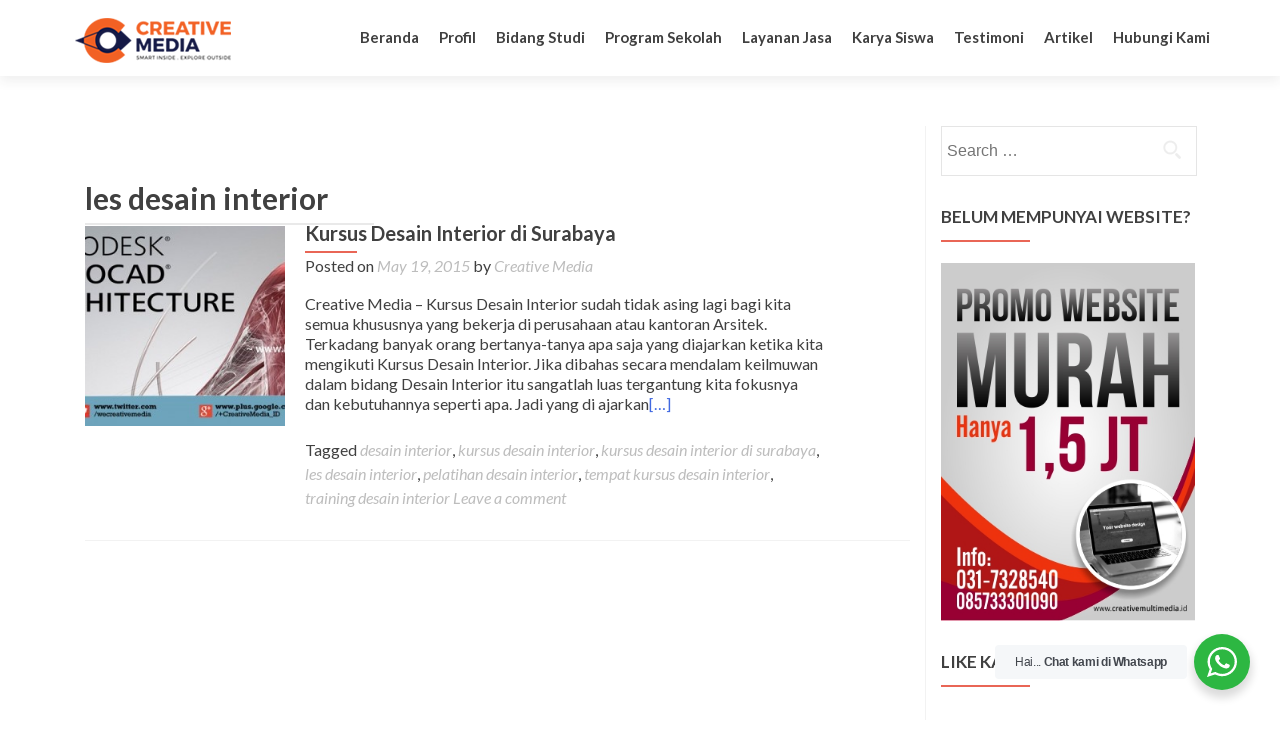

--- FILE ---
content_type: text/html; charset=UTF-8
request_url: https://creativemedia.id/tag/les-desain-interior-id/
body_size: 11838
content:
<!DOCTYPE html><html lang="en-US"><head><meta charset="UTF-8"><meta name="viewport" content="width=device-width, initial-scale=1"><link rel="profile" href="http://gmpg.org/xfn/11"><link rel="pingback" href="https://creativemedia.id/xmlrpc.php"><meta name='robots' content='index, follow, max-image-preview:large, max-snippet:-1, max-video-preview:-1' />

	<!-- This site is optimized with the Yoast SEO plugin v26.8 - https://yoast.com/product/yoast-seo-wordpress/ -->
	<title>les desain interior Archives - Creative Media Corp.</title>
	<link rel="canonical" href="https://creativemedia.id/tag/les-desain-interior-id/" />
	<meta property="og:locale" content="en_US" />
	<meta property="og:type" content="article" />
	<meta property="og:title" content="les desain interior Archives - Creative Media Corp." />
	<meta property="og:url" content="https://creativemedia.id/tag/les-desain-interior-id/" />
	<meta property="og:site_name" content="Creative Media Corp." />
	<meta name="twitter:card" content="summary_large_image" />
	<meta name="twitter:site" content="@wecreativemedia" />
	<script type="application/ld+json" class="yoast-schema-graph">{"@context":"https://schema.org","@graph":[{"@type":"CollectionPage","@id":"https://creativemedia.id/tag/les-desain-interior-id/","url":"https://creativemedia.id/tag/les-desain-interior-id/","name":"les desain interior Archives - Creative Media Corp.","isPartOf":{"@id":"https://creativemedia.id/#website"},"primaryImageOfPage":{"@id":"https://creativemedia.id/tag/les-desain-interior-id/#primaryimage"},"image":{"@id":"https://creativemedia.id/tag/les-desain-interior-id/#primaryimage"},"thumbnailUrl":"https://creativemedia.id/wp-content/uploads/2015/05/Kursus-Desain-Interior-di-Surabaya.jpg","breadcrumb":{"@id":"https://creativemedia.id/tag/les-desain-interior-id/#breadcrumb"},"inLanguage":"en-US"},{"@type":"ImageObject","inLanguage":"en-US","@id":"https://creativemedia.id/tag/les-desain-interior-id/#primaryimage","url":"https://creativemedia.id/wp-content/uploads/2015/05/Kursus-Desain-Interior-di-Surabaya.jpg","contentUrl":"https://creativemedia.id/wp-content/uploads/2015/05/Kursus-Desain-Interior-di-Surabaya.jpg","width":828,"height":350,"caption":"Kursus Desain Interior di Surabaya"},{"@type":"BreadcrumbList","@id":"https://creativemedia.id/tag/les-desain-interior-id/#breadcrumb","itemListElement":[{"@type":"ListItem","position":1,"name":"Home","item":"https://creativemedia.id/"},{"@type":"ListItem","position":2,"name":"les desain interior"}]},{"@type":"WebSite","@id":"https://creativemedia.id/#website","url":"https://creativemedia.id/","name":"Kursus Komputer Surabaya","description":"PUSAT PELATIHAN IT &amp; MULTIMEDIA (KURSUS KOMPUTER SURABAYA, KURSUS DIGITAL MARKETING SURABAYA, CARA MEMBUAT WEB, KURSUS ADMINISTRASI PERKANTORAN, KURSUS PEMROGRAMAN WEB, KURSUS WEB MASTER, KURSUS INTERNET MARKETING, KURSUS DESAIN GRAFIS SURABAYA, BELAJAR DESAIN GRAFIS SURABAYA, KURSUS DESAIN INTERIOR, DESAIN INTERIOR RUMAH, KURSUS FOTOGRAFI SURABAYA, BELAJAR FOTOGRAFI SURABAYA, KURSUS EDITING VIDEO SURABAYA, KURSUS PEMROGRAMAN WEB SURABAYA, KURSUS PROGRAMMING WEB SURABAYA, PEMROGRAMAN JAVA MOBILE, KURSUS WEBSITE, KURSUS CARA MEMBUAT WEBSITE, KURSUS ANIMASI SURABAYA, KURSUS AKUNTANSI SURABAYA, KURSUS ANDROID SURABAYA)","publisher":{"@id":"https://creativemedia.id/#organization"},"alternateName":"Creative Media","potentialAction":[{"@type":"SearchAction","target":{"@type":"EntryPoint","urlTemplate":"https://creativemedia.id/?s={search_term_string}"},"query-input":{"@type":"PropertyValueSpecification","valueRequired":true,"valueName":"search_term_string"}}],"inLanguage":"en-US"},{"@type":"Organization","@id":"https://creativemedia.id/#organization","name":"Kursus Komputer Surabaya","alternateName":"Creative Media","url":"https://creativemedia.id/","logo":{"@type":"ImageObject","inLanguage":"en-US","@id":"https://creativemedia.id/#/schema/logo/image/","url":"https://creativemedia.id/wp-content/uploads/2020/01/kecilx7.png","contentUrl":"https://creativemedia.id/wp-content/uploads/2020/01/kecilx7.png","width":456,"height":150,"caption":"Kursus Komputer Surabaya"},"image":{"@id":"https://creativemedia.id/#/schema/logo/image/"},"sameAs":["http://www.facebook.com/wecreativemedia","https://x.com/wecreativemedia","http://www.youtube.com/wecreativemedia"]}]}</script>
	<!-- / Yoast SEO plugin. -->


<link rel='dns-prefetch' href='//fonts.googleapis.com' />
<style id='wp-img-auto-sizes-contain-inline-css' type='text/css'>
img:is([sizes=auto i],[sizes^="auto," i]){contain-intrinsic-size:3000px 1500px}
/*# sourceURL=wp-img-auto-sizes-contain-inline-css */
</style>
<link rel='stylesheet' id='codepeople-loading-page-style-css' href='https://creativemedia.id/wp-content/plugins/loading-page/css/loading-page.css?ver=free-1.2.7' type='text/css' media='' />
<link rel='stylesheet' id='codepeople-loading-page-style-effect-css' href='https://creativemedia.id/wp-content/plugins/loading-page/css/loading-page.css?ver=free-1.2.7' type='text/css' media='' />
<style id='wp-block-library-inline-css' type='text/css'>
:root{--wp-block-synced-color:#7a00df;--wp-block-synced-color--rgb:122,0,223;--wp-bound-block-color:var(--wp-block-synced-color);--wp-editor-canvas-background:#ddd;--wp-admin-theme-color:#007cba;--wp-admin-theme-color--rgb:0,124,186;--wp-admin-theme-color-darker-10:#006ba1;--wp-admin-theme-color-darker-10--rgb:0,107,160.5;--wp-admin-theme-color-darker-20:#005a87;--wp-admin-theme-color-darker-20--rgb:0,90,135;--wp-admin-border-width-focus:2px}@media (min-resolution:192dpi){:root{--wp-admin-border-width-focus:1.5px}}.wp-element-button{cursor:pointer}:root .has-very-light-gray-background-color{background-color:#eee}:root .has-very-dark-gray-background-color{background-color:#313131}:root .has-very-light-gray-color{color:#eee}:root .has-very-dark-gray-color{color:#313131}:root .has-vivid-green-cyan-to-vivid-cyan-blue-gradient-background{background:linear-gradient(135deg,#00d084,#0693e3)}:root .has-purple-crush-gradient-background{background:linear-gradient(135deg,#34e2e4,#4721fb 50%,#ab1dfe)}:root .has-hazy-dawn-gradient-background{background:linear-gradient(135deg,#faaca8,#dad0ec)}:root .has-subdued-olive-gradient-background{background:linear-gradient(135deg,#fafae1,#67a671)}:root .has-atomic-cream-gradient-background{background:linear-gradient(135deg,#fdd79a,#004a59)}:root .has-nightshade-gradient-background{background:linear-gradient(135deg,#330968,#31cdcf)}:root .has-midnight-gradient-background{background:linear-gradient(135deg,#020381,#2874fc)}:root{--wp--preset--font-size--normal:16px;--wp--preset--font-size--huge:42px}.has-regular-font-size{font-size:1em}.has-larger-font-size{font-size:2.625em}.has-normal-font-size{font-size:var(--wp--preset--font-size--normal)}.has-huge-font-size{font-size:var(--wp--preset--font-size--huge)}.has-text-align-center{text-align:center}.has-text-align-left{text-align:left}.has-text-align-right{text-align:right}.has-fit-text{white-space:nowrap!important}#end-resizable-editor-section{display:none}.aligncenter{clear:both}.items-justified-left{justify-content:flex-start}.items-justified-center{justify-content:center}.items-justified-right{justify-content:flex-end}.items-justified-space-between{justify-content:space-between}.screen-reader-text{border:0;clip-path:inset(50%);height:1px;margin:-1px;overflow:hidden;padding:0;position:absolute;width:1px;word-wrap:normal!important}.screen-reader-text:focus{background-color:#ddd;clip-path:none;color:#444;display:block;font-size:1em;height:auto;left:5px;line-height:normal;padding:15px 23px 14px;text-decoration:none;top:5px;width:auto;z-index:100000}html :where(.has-border-color){border-style:solid}html :where([style*=border-top-color]){border-top-style:solid}html :where([style*=border-right-color]){border-right-style:solid}html :where([style*=border-bottom-color]){border-bottom-style:solid}html :where([style*=border-left-color]){border-left-style:solid}html :where([style*=border-width]){border-style:solid}html :where([style*=border-top-width]){border-top-style:solid}html :where([style*=border-right-width]){border-right-style:solid}html :where([style*=border-bottom-width]){border-bottom-style:solid}html :where([style*=border-left-width]){border-left-style:solid}html :where(img[class*=wp-image-]){height:auto;max-width:100%}:where(figure){margin:0 0 1em}html :where(.is-position-sticky){--wp-admin--admin-bar--position-offset:var(--wp-admin--admin-bar--height,0px)}@media screen and (max-width:600px){html :where(.is-position-sticky){--wp-admin--admin-bar--position-offset:0px}}
/*wp_block_styles_on_demand_placeholder:697d4e2a56a77*/
/*# sourceURL=wp-block-library-inline-css */
</style>
<style id='classic-theme-styles-inline-css' type='text/css'>
/*! This file is auto-generated */
.wp-block-button__link{color:#fff;background-color:#32373c;border-radius:9999px;box-shadow:none;text-decoration:none;padding:calc(.667em + 2px) calc(1.333em + 2px);font-size:1.125em}.wp-block-file__button{background:#32373c;color:#fff;text-decoration:none}
/*# sourceURL=/wp-includes/css/classic-themes.min.css */
</style>
<link rel='stylesheet' id='nta-css-popup-css' href='https://creativemedia.id/wp-content/plugins/wp-whatsapp/assets/dist/css/style.css?ver=6.9' type='text/css' media='all' />
<link rel='stylesheet' id='zerif_font-css' href='//fonts.googleapis.com/css?family=Lato%3A300%2C400%2C700%2C400italic%7CMontserrat%3A700%7CHomemade+Apple&#038;subset=latin%2Clatin-ext' type='text/css' media='all' />
<link rel='stylesheet' id='zerif_bootstrap_style-css' href='https://creativemedia.id/wp-content/themes/zerif-lite/css/bootstrap.css?ver=6.9' type='text/css' media='all' />
<link rel='stylesheet' id='zerif_owl_theme_style-css' href='https://creativemedia.id/wp-content/themes/zerif-lite/css/owl.theme.css?ver=v1' type='text/css' media='all' />
<link rel='stylesheet' id='zerif_owl_carousel_style-css' href='https://creativemedia.id/wp-content/themes/zerif-lite/css/owl.carousel.css?ver=v1' type='text/css' media='all' />
<link rel='stylesheet' id='zerif_vegas_style-css' href='https://creativemedia.id/wp-content/themes/zerif-lite/css/jquery.vegas.min.css?ver=v1' type='text/css' media='all' />
<link rel='stylesheet' id='zerif_fontawesome-css' href='https://creativemedia.id/wp-content/themes/zerif-lite/css/font-awesome.min.css?ver=v1' type='text/css' media='all' />
<link rel='stylesheet' id='zerif_pixeden_style-css' href='https://creativemedia.id/wp-content/themes/zerif-lite/css/pixeden-icons.css?ver=v1' type='text/css' media='all' />
<link rel='stylesheet' id='zerif_style-css' href='https://creativemedia.id/wp-content/themes/zerif-lite/style.css?ver=v1' type='text/css' media='all' />
<link rel='stylesheet' id='zerif_responsive_style-css' href='https://creativemedia.id/wp-content/themes/zerif-lite/css/responsive.css?ver=v1' type='text/css' media='all' />
<link rel='stylesheet' id='msl-main-css' href='https://creativemedia.id/wp-content/plugins/master-slider/public/assets/css/masterslider.main.css?ver=3.11.0' type='text/css' media='all' />
<link rel='stylesheet' id='msl-custom-css' href='https://creativemedia.id/wp-content/uploads/master-slider/custom.css?ver=51.8' type='text/css' media='all' />
<script type="text/javascript" src="https://creativemedia.id/wp-includes/js/jquery/jquery.min.js?ver=3.7.1" id="jquery-core-js"></script>
<script type="text/javascript" src="https://creativemedia.id/wp-includes/js/jquery/jquery-migrate.min.js?ver=3.4.1" id="jquery-migrate-js"></script>
<script type="text/javascript" src="https://creativemedia.id/wp-content/plugins/loading-page/loading-screens/logo/loading-logo.js?ver=free-1.2.7" id="codepeople-loading-page-script-logo-js"></script>
<script type="text/javascript" id="codepeople-loading-page-script-js-before">
/* <![CDATA[ */
loading_page_settings={"loadingScreen":1,"closeBtn":true,"removeInOnLoad":true,"codeblock":"","backgroundColor":"rgba(255,255,255,0.8)","foregroundColor":"#000000","backgroundImage":"","additionalSeconds":0,"pageEffect":"none","backgroundRepeat":"repeat","fullscreen":0,"graphic":"logo","text":true,"lp_ls":{"text":{"text":"","color":"#ffffff","background":"#ff5c35"},"logo":{"image":"https:\/\/creativemedia.id\/wp-content\/plugins\/loading-page\/loading-screens\/logo\/images\/10.svg","grayscale":"1","blink":"0","width":"","height":""}},"screen_size":"all","screen_width":0,"deepSearch":1,"modifyDisplayRule":0,"triggerLinkScreenNeverClose":0,"triggerLinkScreenCloseAfter":4};
//# sourceURL=codepeople-loading-page-script-js-before
/* ]]> */
</script>
<script type="text/javascript" src="https://creativemedia.id/wp-content/plugins/loading-page/js/loading-page.min.js?ver=free-1.2.7" id="codepeople-loading-page-script-js"></script>
<script>var ms_grabbing_curosr = 'https://creativemedia.id/wp-content/plugins/master-slider/public/assets/css/common/grabbing.cur', ms_grab_curosr = 'https://creativemedia.id/wp-content/plugins/master-slider/public/assets/css/common/grab.cur';</script>
<meta name="generator" content="MasterSlider 3.11.0 - Responsive Touch Image Slider | avt.li/msf" />
<meta name="generator" content="Powered by WPBakery Page Builder - drag and drop page builder for WordPress."/>
<style type="text/css" id="custom-background-css">
body.custom-background { background-image: url("https://creativemedia.id/wp-content/uploads/2021/11/Backgroud-2021-New.jpg"); background-position: center center; background-size: auto; background-repeat: no-repeat; background-attachment: scroll; }
</style>
	<link rel="icon" href="https://creativemedia.id/wp-content/uploads/2020/01/cropped-512x512-32x32.png" sizes="32x32" />
<link rel="icon" href="https://creativemedia.id/wp-content/uploads/2020/01/cropped-512x512-192x192.png" sizes="192x192" />
<link rel="apple-touch-icon" href="https://creativemedia.id/wp-content/uploads/2020/01/cropped-512x512-180x180.png" />
<meta name="msapplication-TileImage" content="https://creativemedia.id/wp-content/uploads/2020/01/cropped-512x512-270x270.png" />
<style id="loading-page-inline-style">body{visibility:hidden;}</style><noscript><style>body{visibility:visible;}</style></noscript><link rel="preload" href="https://creativemedia.id/wp-content/plugins/loading-page/loading-screens/logo/images/10.svg" as="image" type="image/svg+xml"><noscript><style> .wpb_animate_when_almost_visible { opacity: 1; }</style></noscript></head>	<body class="archive tag tag-les-desain-interior-id tag-1589 custom-background wp-theme-zerif-lite _masterslider _ms_version_3.11.0 group-blog wpb-js-composer js-comp-ver-6.1 vc_responsive lp_loading_screen_body" ><!-- =========================   PRE LOADER============================== --><header id="home" class="header">	<div id="main-nav" class="navbar navbar-inverse bs-docs-nav" role="banner">		<div class="container">			<div class="navbar-header responsive-logo">				<button class="navbar-toggle collapsed" type="button" data-toggle="collapse" data-target=".bs-navbar-collapse">				<span class="sr-only">Toggle navigation</span>				<span class="icon-bar"></span>				<span class="icon-bar"></span>				<span class="icon-bar"></span>				</button>				<a href="https://creativemedia.id/" class="navbar-brand"><img src="http://creativemedia.id/wp-content/uploads/2020/01/kecil6-1.png" alt="Creative Media Corp."></a>			</div>			<nav class="navbar-collapse bs-navbar-collapse collapse" role="navigation"   id="site-navigation">				<ul id="menu-in" class="nav navbar-nav navbar-right responsive-nav main-nav-list"><li id="menu-item-5747" class="menu-item menu-item-type-custom menu-item-object-custom menu-item-home menu-item-5747"><a href="http://creativemedia.id/">Beranda</a></li>
<li id="menu-item-5748" class="menu-item menu-item-type-post_type menu-item-object-page menu-item-5748"><a href="https://creativemedia.id/profil-kursus-komputer-surabaya/">Profil</a></li>
<li id="menu-item-5756" class="menu-item menu-item-type-custom menu-item-object-custom menu-item-has-children menu-item-5756"><a href="#">Bidang Studi</a>
<ul class="sub-menu">
	<li id="menu-item-5757" class="menu-item menu-item-type-post_type menu-item-object-page menu-item-5757"><a href="https://creativemedia.id/kursus-administrasi-perkantoran-surabaya/">Administrasi Perkantoran</a></li>
	<li id="menu-item-5761" class="menu-item menu-item-type-post_type menu-item-object-page menu-item-5761"><a href="https://creativemedia.id/kursus-komputer-akuntansi/">Komputer Akuntansi</a></li>
	<li id="menu-item-9813" class="menu-item menu-item-type-post_type menu-item-object-page menu-item-9813"><a href="https://creativemedia.id/kursus-digital-marketing-surabaya/">Digital Marketing</a></li>
	<li id="menu-item-9782" class="menu-item menu-item-type-post_type menu-item-object-page menu-item-9782"><a href="https://creativemedia.id/kursus-animasi-surabaya/">Animasi 2D &#038; 3D</a></li>
	<li id="menu-item-5769" class="menu-item menu-item-type-post_type menu-item-object-page menu-item-5769"><a href="https://creativemedia.id/cara-membuat-website/">Website Desain CMS</a></li>
	<li id="menu-item-5759" class="menu-item menu-item-type-post_type menu-item-object-page menu-item-5759"><a href="https://creativemedia.id/belajar-desain-grafis/">Desain Grafis</a></li>
	<li id="menu-item-5758" class="menu-item menu-item-type-post_type menu-item-object-page menu-item-5758"><a href="https://creativemedia.id/kursus-desain-interior-surabaya/">Desain Interior</a></li>
	<li id="menu-item-7215" class="menu-item menu-item-type-post_type menu-item-object-page menu-item-7215"><a href="https://creativemedia.id/belajar-desain-bangunan-3d-creative-media/">Desain Arsitektur</a></li>
	<li id="menu-item-5762" class="menu-item menu-item-type-post_type menu-item-object-page menu-item-5762"><a href="https://creativemedia.id/kursus-komputer-surabaya-murah/">Operator Komputer</a></li>
	<li id="menu-item-9814" class="menu-item menu-item-type-post_type menu-item-object-page menu-item-9814"><a href="https://creativemedia.id/kursus-pemrograman-surabaya/">Pemrograman Dasar</a></li>
	<li id="menu-item-5767" class="menu-item menu-item-type-post_type menu-item-object-page menu-item-5767"><a href="https://creativemedia.id/pemrograman-web-designer/">Pemrograman Web Designer</a></li>
	<li id="menu-item-5765" class="menu-item menu-item-type-post_type menu-item-object-page menu-item-5765"><a href="https://creativemedia.id/pemrograman-web/">Pemrograman Web</a></li>
	<li id="menu-item-5763" class="menu-item menu-item-type-post_type menu-item-object-page menu-item-5763"><a href="https://creativemedia.id/pemrograman-java-android/">Pemrograman Android</a></li>
	<li id="menu-item-5760" class="menu-item menu-item-type-post_type menu-item-object-page menu-item-5760"><a href="https://creativemedia.id/kursus-videografi/">Videography</a></li>
	<li id="menu-item-5766" class="menu-item menu-item-type-post_type menu-item-object-page menu-item-5766"><a href="https://creativemedia.id/kursus-fotografi/">Photography</a></li>
</ul>
</li>
<li id="menu-item-14292" class="menu-item menu-item-type-custom menu-item-object-custom menu-item-has-children menu-item-14292"><a href="#">Program Sekolah</a>
<ul class="sub-menu">
	<li id="menu-item-15942" class="menu-item menu-item-type-custom menu-item-object-custom menu-item-15942"><a href="#">Pilihan Program Ekstrakurikuler for Kids</a></li>
	<li id="menu-item-14312" class="menu-item menu-item-type-custom menu-item-object-custom menu-item-has-children menu-item-14312"><a href="#">Pilihan Program  SMK</a>
	<ul class="sub-menu">
		<li id="menu-item-14398" class="menu-item menu-item-type-post_type menu-item-object-page menu-item-14398"><a href="https://creativemedia.id/pelatihan-guru-dan-siswa/" title="Pelatihan Guru &#038; Siswa">Pelatihan Guru dan Siswa</a></li>
		<li id="menu-item-14419" class="menu-item menu-item-type-post_type menu-item-object-page menu-item-14419"><a href="https://creativemedia.id/sertifikasi-bnsp-p3/">Sertifikasi BNSP P3</a></li>
		<li id="menu-item-14430" class="menu-item menu-item-type-post_type menu-item-object-page menu-item-14430"><a href="https://creativemedia.id/magang-guru-dan-siswa/">Magang Guru dan Siswa</a></li>
		<li id="menu-item-14445" class="menu-item menu-item-type-post_type menu-item-object-page menu-item-14445"><a href="https://creativemedia.id/kelas-industri/">Kelas Industri</a></li>
		<li id="menu-item-14452" class="menu-item menu-item-type-post_type menu-item-object-page menu-item-14452"><a href="https://creativemedia.id/sinkronisasi-kurikulum/">Sinkronisasi Kurikulum</a></li>
		<li id="menu-item-14464" class="menu-item menu-item-type-post_type menu-item-object-page menu-item-14464"><a href="https://creativemedia.id/uji-kompetensi-keahlian-ukk/">Uji Kompetensi Keahlian (UKK)</a></li>
		<li id="menu-item-14469" class="menu-item menu-item-type-post_type menu-item-object-page menu-item-14469"><a href="https://creativemedia.id/pendampingan-smk-pusat-keunggulan/">Pendampingan SMK Pusat Keunggulan</a></li>
		<li id="menu-item-14480" class="menu-item menu-item-type-post_type menu-item-object-page menu-item-14480"><a href="https://creativemedia.id/guru-tamu-atau-industri-mengajar/">Guru Tamu atau Industri Mengajar</a></li>
		<li id="menu-item-14489" class="menu-item menu-item-type-post_type menu-item-object-page menu-item-14489"><a href="https://creativemedia.id/pendampingan-teaching-factory/">Pendampingan Teaching Factory</a></li>
		<li id="menu-item-14504" class="menu-item menu-item-type-post_type menu-item-object-page menu-item-14504"><a href="https://creativemedia.id/workshop/">Workshop</a></li>
		<li id="menu-item-14513" class="menu-item menu-item-type-post_type menu-item-object-page menu-item-14513"><a href="https://creativemedia.id/seminar/">Seminar</a></li>
		<li id="menu-item-14521" class="menu-item menu-item-type-post_type menu-item-object-page menu-item-14521"><a href="https://creativemedia.id/informasi-lowongan-kerja/">Informasi Lowongan Kerja</a></li>
		<li id="menu-item-14526" class="menu-item menu-item-type-post_type menu-item-object-page menu-item-14526"><a href="https://creativemedia.id/pengadaan-sarana-dan-prasarana/">Pengadaan Sarana dan Prasarana</a></li>
	</ul>
</li>
	<li id="menu-item-14389" class="menu-item menu-item-type-post_type menu-item-object-page menu-item-14389"><a href="https://creativemedia.id/klien-kami/">Klien Kami</a></li>
</ul>
</li>
<li id="menu-item-5770" class="menu-item menu-item-type-custom menu-item-object-custom menu-item-has-children menu-item-5770"><a href="#">Layanan Jasa</a>
<ul class="sub-menu">
	<li id="menu-item-5771" class="menu-item menu-item-type-post_type menu-item-object-page menu-item-5771"><a href="https://creativemedia.id/jasa-desain-grafis-surabaya/">Branding &#038; Design</a></li>
	<li id="menu-item-5773" class="menu-item menu-item-type-post_type menu-item-object-page menu-item-5773"><a href="https://creativemedia.id/web-development-cara-membuat-website-powerfull/">Web Development</a></li>
	<li id="menu-item-5772" class="menu-item menu-item-type-post_type menu-item-object-page menu-item-5772"><a href="https://creativemedia.id/jasa-pembuatan-program-dan-aplikasi-android-surabaya/">Mobile Apps (Android &#038; iOS)</a></li>
</ul>
</li>
<li id="menu-item-5775" class="menu-item menu-item-type-post_type menu-item-object-page menu-item-5775"><a href="https://creativemedia.id/karya-siswa/">Karya Siswa</a></li>
<li id="menu-item-9751" class="menu-item menu-item-type-custom menu-item-object-custom menu-item-9751"><a href="http://creativemedia.id/testimoni-alumni/">Testimoni</a></li>
<li id="menu-item-13578" class="menu-item menu-item-type-post_type menu-item-object-page menu-item-13578"><a href="https://creativemedia.id/artikel-kegiatan-creative-media-surabaya/">Artikel</a></li>
<li id="menu-item-5774" class="menu-item menu-item-type-post_type menu-item-object-page menu-item-5774"><a href="https://creativemedia.id/hubungi-creative-media-surabaya/">Hubungi Kami</a></li>
</ul>			</nav>		</div>	</div>	<!-- / END TOP BAR -->
<div class="clear"></div>
</header> <!-- / END HOME SECTION  -->

<div id="content" class="site-content">
<div class="container">

<div class="content-left-wrap col-md-9">
	<div id="primary" class="content-area">
		<main id="main" class="site-main" role="main">

		

			<header class="page-header">
				<h1 class="page-title">
					les desain interior
				</h1>
				
			</header><!-- .page-header -->

			
			

				


<article id="post-1359" class="post-1359 post type-post status-publish format-standard has-post-thumbnail hentry category-arsip-artikel-kreatif-kegiatan-creative-media-surabaya tag-desain-interior-id tag-kursus-desain-interior-id tag-kursus-desain-interior-di-surabaya-id tag-les-desain-interior-id tag-pelatihan-desain-interior-id tag-tempat-kursus-desain-interior-id tag-training-desain-interior-id">

	
		
		<div class="post-img-wrap">

			 	<a href="https://creativemedia.id/kursus-desain-interior-di-surabaya/" title="Kursus Desain Interior di Surabaya" >

				<img width="250" height="250" src="https://creativemedia.id/wp-content/uploads/2015/05/Kursus-Desain-Interior-di-Surabaya-250x250.jpg" class="attachment-post-thumbnail size-post-thumbnail wp-post-image" alt="" decoding="async" fetchpriority="high" srcset="https://creativemedia.id/wp-content/uploads/2015/05/Kursus-Desain-Interior-di-Surabaya-250x250.jpg 250w, https://creativemedia.id/wp-content/uploads/2015/05/Kursus-Desain-Interior-di-Surabaya-150x150.jpg 150w, https://creativemedia.id/wp-content/uploads/2015/05/Kursus-Desain-Interior-di-Surabaya-174x174.jpg 174w" sizes="(max-width: 250px) 100vw, 250px" />
				</a>

		</div>

		<div class="listpost-content-wrap">

		
	
	<div class="list-post-top">

	<header class="entry-header">

		<h1 class="entry-title"><a href="https://creativemedia.id/kursus-desain-interior-di-surabaya/" rel="bookmark">Kursus Desain Interior di Surabaya</a></h1>



		
		<div class="entry-meta">

			<span class="posted-on">Posted on <a href="https://creativemedia.id/kursus-desain-interior-di-surabaya/" rel="bookmark"><time class="entry-date published" datetime="2015-05-19T08:14:44+00:00">May 19, 2015</time><time class="updated" datetime="2018-04-02T12:47:08+00:00">April 2, 2018</time></a></span><span class="byline"> by <span class="author vcard"><a class="url fn n" href="https://creativemedia.id/author/creative/">Creative Media</a></span></span>
		</div><!-- .entry-meta -->

		
	</header><!-- .entry-header -->



	
	<div class="entry-content">

		<p>Creative Media &#8211; Kursus Desain Interior sudah tidak asing lagi bagi kita semua khususnya yang bekerja di perusahaan atau kantoran Arsitek. Terkadang banyak orang bertanya-tanya apa saja yang diajarkan ketika kita mengikuti Kursus Desain Interior. Jika dibahas secara mendalam keilmuwan dalam bidang Desain Interior itu sangatlah luas tergantung kita fokusnya dan kebutuhannya seperti apa. Jadi yang di ajarkan<a href="https://creativemedia.id/kursus-desain-interior-di-surabaya/">[&#8230;]</a></p>

		
	</div><!-- .entry-content -->

	
	</div><!-- .list-post-top -->

	<footer class="entry-footer">

		
			


			
			<span class="tags-links">

				Tagged <a href="https://creativemedia.id/tag/desain-interior-id/" rel="tag">desain interior</a>, <a href="https://creativemedia.id/tag/kursus-desain-interior-id/" rel="tag">kursus desain interior</a>, <a href="https://creativemedia.id/tag/kursus-desain-interior-di-surabaya-id/" rel="tag">kursus desain interior di surabaya</a>, <a href="https://creativemedia.id/tag/les-desain-interior-id/" rel="tag">les desain interior</a>, <a href="https://creativemedia.id/tag/pelatihan-desain-interior-id/" rel="tag">pelatihan desain interior</a>, <a href="https://creativemedia.id/tag/tempat-kursus-desain-interior-id/" rel="tag">tempat kursus desain interior</a>, <a href="https://creativemedia.id/tag/training-desain-interior-id/" rel="tag">training desain interior</a>
			</span>

			
		


		
		<span class="comments-link"><a href="https://creativemedia.id/kursus-desain-interior-di-surabaya/#respond">Leave a comment</a></span>

		


		
	</footer><!-- .entry-footer -->

</div><!-- .listpost-content-wrap -->

</article><!-- #post-## -->









			

			<div class="clear"></div>
	<nav class="navigation paging-navigation" role="navigation">

		<h1 class="screen-reader-text">Posts navigation</h1>

		<div class="nav-links">



			


			


		</div><!-- .nav-links -->

	</nav><!-- .navigation -->

	

		

		</main><!-- #main -->
	</div><!-- #primary -->

</div><!-- .content-left-wrap -->

<div class="sidebar-wrap col-md-3 content-left-wrap">
	
	<div id="secondary" class="widget-area" role="complementary">
		<aside id="search-2" class="widget widget_search"><form role="search" method="get" class="search-form" action="https://creativemedia.id/">
				<label>
					<span class="screen-reader-text">Search for:</span>
					<input type="search" class="search-field" placeholder="Search &hellip;" value="" name="s" />
				</label>
				<input type="submit" class="search-submit" value="Search" />
			</form></aside><aside id="text-5" class="widget widget_text"><h1 class="widget-title">Belum Mempunyai Website?</h1>			<div class="textwidget"><a href="http://creativemultimedia.id/"><img src ="http://creativemedia.id/wp-content/uploads/2017/05/^0A9E661BD2889AB579794AFA2828750AF2E3487892E62DC1CE^pimgpsh_fullsize_distr.jpg"/></a></div>
		</aside><aside id="text-2" class="widget widget_text"><h1 class="widget-title">Like kami di facebook</h1>			<div class="textwidget"><iframe src="//www.facebook.com/plugins/likebox.php?href=https%3A%2F%2Fwww.facebook.com%2Fwecreativemedia&amp;width&amp;height=290&amp;colorscheme=light&amp;show_faces=true&amp;header=true&amp;stream=false&amp;show_border=true" scrolling="no" frameborder="0" style="border:none; overflow:hidden; height:290px;" allowTransparency="true"></iframe></div>
		</aside>
		<aside id="recent-posts-2" class="widget widget_recent_entries">
		<h1 class="widget-title">Posting Terbaru</h1>
		<ul>
											<li>
					<a href="https://creativemedia.id/sertifikasi-bnsp/">Apa Itu Sertifikasi BNSP? Ini Pentingnya Bagi Karier Profesional Anda</a>
									</li>
											<li>
					<a href="https://creativemedia.id/uji-kompetensi-keahlian-smk-dudi/">Mengenal Uji Kompetensi Keahlian SMK dan Pentingnya Kolaborasi dengan DUDI</a>
									</li>
											<li>
					<a href="https://creativemedia.id/mitra-iduka-smk-mahardhika-surabaya/">Creative Media Resmi Menjadi Mitra IDUKA SMK Mahardhika Surabaya Melalui Penandatanganan Perjanjian Kerja Sama</a>
									</li>
											<li>
					<a href="https://creativemedia.id/bersama-200-peserta-universitas-trunojoyo-madura-dan-creative-media-gelar-pelatihan-sertifikasi-bnsp-social-media-marketing/">Bersama 200 Peserta, Universitas Trunojoyo Madura dan Creative Media Gelar Pelatihan &amp; Sertifikasi BNSP Social Media Marketing</a>
									</li>
											<li>
					<a href="https://creativemedia.id/pelatihan-smart-marketing-with-ai-creative-media/">Rayakan Ulang Tahun ke-8, Laboratorium Cyber Marketing UPN Veteran Jatim Bersama Creative Media Gelar Pelatihan Nasional Smart Marketing With AI</a>
									</li>
					</ul>

		</aside>
	</div><!-- #secondary -->
</div><!-- .sidebar-wrap -->

</div><!-- .container -->



<footer id="footer">

<div class="container">



	<div class="col-md-3 company-details"><div class="icon-top red-text"><img src="http://creativemedia.id/wp-content/uploads/2015/01/Alamat-Creative-Media.png"></div><b>OUR LOCATION : </b>
<br /><b>Surabaya Barat</b> 
<br />Kawasan Darmo Satelit Town
<a href="https://www.google.co.id/maps/place/CREATIVE+MEDIA/@-7.2669526,112.6834363,17z/data=!4m7!1m4!3m3!1s0x2dd7fe9e83ac2c61:0xca8274bb2ee06d06!2sCREATIVE+MEDIA!3b1!3m1!1s0x2dd7fe9e83ac2c61:0xca8274bb2ee06d06?hl=en" target="_blank">
<br />Jl. Tubanan Baru 10 Blok K - 15 Surabaya 60188, East Java - Indonesia.<br /></a>
<br />
<b>Surabaya Timur</b> 
<a href="https://www.google.co.id/maps/dir/-7.3023892,112.7698286/KCP+Creative+Media,+10,+Jl.+Nginden+Intan+Timur+XVIII+Blok+A3+No.16,+Ngenden+Jangkungan,+Sukolilo,+Surabaya+City,+East+Java+60118/@-7.3023892,112.6997908,12z/data=!4m8!4m7!1m0!1m5!1m1!1s0x2dd7fa5691112989:0xfa01325a6e99771!2m2!1d112.7698314!2d-7.3023946" target="_blank">
<br />Jl. Nginden Intan Timur 18/A3-10 Surabaya 60118, East Java - Indonesia.<br /></a>

<br />
<b>Kota Tuban</b> 
<a href="https://www.google.com/maps/place/CREATIVE+MEDIA+CAB.+TUBAN/@-6.9352943,112.0558612,17z/data=!3m1!4b1!4m5!3m4!1s0x2e77bd9362c1a49f:0x559882c9300a63ad!8m2!3d-6.9352943!4d112.0580499?hl=id" target="_blank">
<br />Graha Ronggolawe Blok H-6, Jl. Raya Bektiharjo, Semanding - Tuban, East Java - Indonesia.<br /></a></div><div class="col-md-3 company-details"><div class="icon-top green-text"><img src="http://creativemedia.id/wp-content/uploads/2015/01/Email-Creative-Media.png"></div><b>MAIL US : </b>
<br />
<b>Customer Care</b>
<a href="mailto:care@creativemedia.id">care@creativemedia.id</a>
<br />
<b>Human Resource Development</b>
<br /> <a href="mailto:hrd@creativemedia.id">hrd@creativemedia.id</a>
<br />
<br />
<b>Surabaya Tmur</b>
<br /> <a href="mailto:kcp@creativemedia.id">nginden@creativemedia.id</a>
<br />
<br />
<b>Kota Tuban</b>
<br /> <a href="mailto:tuban@creativemedia.id">tuban@creativemedia.id</a></div><div class="col-md-3 company-details"><div class="icon-top blue-text"><img src="http://creativemedia.id/wp-content/uploads/2015/01/Telp-Creative-Media.png"></div><b>CONTACT US :</b>
<br /><b>Surabaya Barat</b>
<br />
<i class="fa fa-phone-square" aria-hidden="true"></i> <a href="Tel: 0317328540"> 031 7328 540</a> <br />
<i class="fa fa-whatsapp" aria-hidden="true"></i> <a href="Tel: 081231314040"> 0821 3131 4040 (Ayu)</a> <br />
<i class="fa fa-whatsapp" aria-hidden="true"></i> <a href="Tel: 082245024842"> 0822 4502 4842 (Audi)</a> <br />
<br />
<br /><b>Surabaya Timur</b>
<br /><i class="fa fa-phone-square" aria-hidden="true"></i> <a href="Tel: 03159173739"> 031-5917 3739</a> 
<br /><i class="fa fa-whatsapp" aria-hidden="true"></i> <a href="Tel: 085731310210"> 0821 3131 0210 (Ulfa)</a>  
<br />
<i class="fa fa-whatsapp" aria-hidden="true"></i> <a href="Tel: 085370001721 "> 0853 7000 1721 (Amie)</a> <br />
<br /><b>Kota Tuban</b>
<br /><i class="fa fa-phone-square" aria-hidden="true"></i> <a href="Tel: 03568830746"> (0356) 8830 746</a> 
<br /><i class="fa fa-whatsapp" aria-hidden="true"></i> <a href="Tel: 085736477705"> 0857 3647 7705 (Putri)</a>  
<br /></div><div class="col-md-3 copyright"><ul class="social"><li><a target="_blank" href="http://www.facebook.com/wecreativemedia"><i class="fa fa-facebook"></i></a></li><li><a target="_blank" href="http://www.twitter.com/wecreativemedia"><i class="fa fa-twitter"></i></a></li><li><a target="_blank" href="https://www.tiktok.com/@creativemedia.id"><i class="fa fa-file-video-o"></i></a></li><li><a target="_blank" href="http://www.youtube.com/wecreativemedia"><i class="fa fa-youtube"></i></a></li><li><a target="_blank" href="https://www.instagram.com/creativemedia_id/"><i class="fa fa-instagram"></i></a></li></ul><div class="zerif-copyright-box"><a class="zerif-copyright" href="http://www.creativemedia.id" target="_blank" rel="nofollow"> </a>Copyright © 2014 - <script>document.write(new Date().getFullYear());</script><a class="zerif-copyright" href="http://www.creativemedia.id" target="_blank" rel="nofollow"><br><b>Creative Media Corp.</b></a><br/> All Right Reserved</div></div>
</div> <!-- / END CONTAINER -->

</footer> <!-- / END FOOOTER  -->



<script type="speculationrules">
{"prefetch":[{"source":"document","where":{"and":[{"href_matches":"/*"},{"not":{"href_matches":["/wp-*.php","/wp-admin/*","/wp-content/uploads/*","/wp-content/*","/wp-content/plugins/*","/wp-content/themes/zerif-lite/*","/*\\?(.+)"]}},{"not":{"selector_matches":"a[rel~=\"nofollow\"]"}},{"not":{"selector_matches":".no-prefetch, .no-prefetch a"}}]},"eagerness":"conservative"}]}
</script>
<div id="wa"></div><script type="text/javascript" src="https://creativemedia.id/wp-content/plugins/wp-whatsapp/assets/dist/js/njt-whatsapp.js?ver=3.7.3" id="nta-wa-libs-js"></script>
<script type="text/javascript" id="nta-js-global-js-extra">
/* <![CDATA[ */
var njt_wa_global = {"ajax_url":"https://creativemedia.id/wp-admin/admin-ajax.php","nonce":"3e7a3aef9d","defaultAvatarSVG":"\u003Csvg width=\"48px\" height=\"48px\" class=\"nta-whatsapp-default-avatar\" version=\"1.1\" id=\"Layer_1\" xmlns=\"http://www.w3.org/2000/svg\" xmlns:xlink=\"http://www.w3.org/1999/xlink\" x=\"0px\" y=\"0px\"\n            viewBox=\"0 0 512 512\" style=\"enable-background:new 0 0 512 512;\" xml:space=\"preserve\"\u003E\n            \u003Cpath style=\"fill:#EDEDED;\" d=\"M0,512l35.31-128C12.359,344.276,0,300.138,0,254.234C0,114.759,114.759,0,255.117,0\n            S512,114.759,512,254.234S395.476,512,255.117,512c-44.138,0-86.51-14.124-124.469-35.31L0,512z\"/\u003E\n            \u003Cpath style=\"fill:#55CD6C;\" d=\"M137.71,430.786l7.945,4.414c32.662,20.303,70.621,32.662,110.345,32.662\n            c115.641,0,211.862-96.221,211.862-213.628S371.641,44.138,255.117,44.138S44.138,137.71,44.138,254.234\n            c0,40.607,11.476,80.331,32.662,113.876l5.297,7.945l-20.303,74.152L137.71,430.786z\"/\u003E\n            \u003Cpath style=\"fill:#FEFEFE;\" d=\"M187.145,135.945l-16.772-0.883c-5.297,0-10.593,1.766-14.124,5.297\n            c-7.945,7.062-21.186,20.303-24.717,37.959c-6.179,26.483,3.531,58.262,26.483,90.041s67.09,82.979,144.772,105.048\n            c24.717,7.062,44.138,2.648,60.028-7.062c12.359-7.945,20.303-20.303,22.952-33.545l2.648-12.359\n            c0.883-3.531-0.883-7.945-4.414-9.71l-55.614-25.6c-3.531-1.766-7.945-0.883-10.593,2.648l-22.069,28.248\n            c-1.766,1.766-4.414,2.648-7.062,1.766c-15.007-5.297-65.324-26.483-92.69-79.448c-0.883-2.648-0.883-5.297,0.883-7.062\n            l21.186-23.834c1.766-2.648,2.648-6.179,1.766-8.828l-25.6-57.379C193.324,138.593,190.676,135.945,187.145,135.945\"/\u003E\n        \u003C/svg\u003E","defaultAvatarUrl":"https://creativemedia.id/wp-content/plugins/wp-whatsapp/assets/img/whatsapp_logo.svg","timezone":"+00:00","i18n":{"online":"Online","offline":"Offline"},"urlSettings":{"onDesktop":"api","onMobile":"api","openInNewTab":"ON"}};
//# sourceURL=nta-js-global-js-extra
/* ]]> */
</script>
<script type="text/javascript" src="https://creativemedia.id/wp-content/plugins/wp-whatsapp/assets/js/whatsapp-button.js?ver=3.7.3" id="nta-js-global-js"></script>
<script type="text/javascript" src="https://creativemedia.id/wp-content/themes/zerif-lite/js/bootstrap.min.js?ver=20120206" id="zerif_bootstrap_script-js"></script>
<script type="text/javascript" src="https://creativemedia.id/wp-content/themes/zerif-lite/js/jquery.scrollTo.min.js?ver=20120206" id="zerif_scrollTo-js"></script>
<script type="text/javascript" src="https://creativemedia.id/wp-content/themes/zerif-lite/js/jquery.nav.js?ver=20120206" id="zerif_jquery_nav-js"></script>
<script type="text/javascript" src="https://creativemedia.id/wp-content/themes/zerif-lite/js/jquery.knob.js?ver=20120206" id="zerif_knob_nav-js"></script>
<script type="text/javascript" src="https://creativemedia.id/wp-content/themes/zerif-lite/js/owl.carousel.min.js?ver=20120206" id="zerif_owl_carousel-js"></script>
<script type="text/javascript" src="https://creativemedia.id/wp-content/themes/zerif-lite/js/smoothscroll.js?ver=20120206" id="zerif_smoothscroll-js"></script>
<script type="text/javascript" src="https://creativemedia.id/wp-content/themes/zerif-lite/js/jquery.vegas.min.js?ver=20120206" id="zerif_vegas_script-js"></script>
<script type="text/javascript" src="https://creativemedia.id/wp-content/themes/zerif-lite/js/scrollReveal.js?ver=20120206" id="zerif_scrollReveal_script-js"></script>
<script type="text/javascript" src="https://creativemedia.id/wp-content/themes/zerif-lite/js/zerif.js?ver=20120206" id="zerif_script-js"></script>
<script type="text/javascript" src="https://creativemedia.id/wp-content/themes/zerif-lite/js/navigation.js?ver=20120206" id="justifyblog-navigation-js"></script>
<script type="text/javascript" src="https://creativemedia.id/wp-content/themes/zerif-lite/js/skip-link-focus-fix.js?ver=20130115" id="justifyblog-skip-link-focus-fix-js"></script>
<script type="text/javascript" src="https://creativemedia.id/wp-content/themes/zerif-lite/js/skip-link-focus-fix.js?ver=20130115" id="zerif-skip-link-focus-fix-js"></script>
<script type="text/javascript" id="nta-js-popup-js-extra">
/* <![CDATA[ */
var njt_wa = {"gdprStatus":"","accounts":[{"accountId":10857,"accountName":"CSO Surabaya Barat","avatar":"","number":"+6282131314040","title":"Ayu","predefinedText":"Halo CSO Creative Media Surabaya Barat, saya pengunjung website resmi www.creativemedia.id. Saya ingin bertanya tentang Kursus dan Pelatihan yang tersedia.","willBeBackText":"I will be back in [njwa_time_work]","dayOffsText":"I will be back soon","isAlwaysAvailable":"ON","daysOfWeekWorking":{"sunday":{"isWorkingOnDay":"OFF","workHours":[{"startTime":"08:00","endTime":"17:30"}]},"monday":{"isWorkingOnDay":"OFF","workHours":[{"startTime":"08:00","endTime":"17:30"}]},"tuesday":{"isWorkingOnDay":"OFF","workHours":[{"startTime":"08:00","endTime":"17:30"}]},"wednesday":{"isWorkingOnDay":"OFF","workHours":[{"startTime":"08:00","endTime":"17:30"}]},"thursday":{"isWorkingOnDay":"OFF","workHours":[{"startTime":"08:00","endTime":"17:30"}]},"friday":{"isWorkingOnDay":"OFF","workHours":[{"startTime":"08:00","endTime":"17:30"}]},"saturday":{"isWorkingOnDay":"OFF","workHours":[{"startTime":"08:00","endTime":"17:30"}]}}},{"accountId":10860,"accountName":"CSO Surabaya Timur","avatar":"","number":"+6282131310210","title":"Amie","predefinedText":"Halo CSO Creative Media Surabaya Timur, saya pengunjung website resmi www.creativemedia.id. Saya ingin bertanya tentang Kursus dan Pelatihan yang tersedia.","willBeBackText":"I will be back in [njwa_time_work]","dayOffsText":"I will be back soon","isAlwaysAvailable":"ON","daysOfWeekWorking":{"sunday":{"isWorkingOnDay":"OFF","workHours":[{"startTime":"08:00","endTime":"17:30"}]},"monday":{"isWorkingOnDay":"OFF","workHours":[{"startTime":"08:00","endTime":"17:30"}]},"tuesday":{"isWorkingOnDay":"OFF","workHours":[{"startTime":"08:00","endTime":"17:30"}]},"wednesday":{"isWorkingOnDay":"OFF","workHours":[{"startTime":"08:00","endTime":"17:30"}]},"thursday":{"isWorkingOnDay":"OFF","workHours":[{"startTime":"08:00","endTime":"17:30"}]},"friday":{"isWorkingOnDay":"OFF","workHours":[{"startTime":"08:00","endTime":"17:30"}]},"saturday":{"isWorkingOnDay":"OFF","workHours":[{"startTime":"08:00","endTime":"17:30"}]}}}],"options":{"display":{"displayCondition":"showAllPage","includePages":[],"excludePages":["95","99","209","464","630","633","667","1488","3051","3302","3555","5754","93","6121","6127","6312","6136","6315","2871","6145","2","6152","249","6159","103","6165","101","6171","3468","6177","669","6214","6222","2867","6232","533","6237","127","6243","125","6250","131","6259","6270","7207","9274","9757","9790","9807","10776"],"includePosts":[],"showOnDesktop":"ON","showOnMobile":"ON","time_symbols":"h:m"},"styles":{"title":"Mulai Ngobrol via Whatsapp","responseText":"Tim biasanya membalas dalam beberapa menit.","description":"Hai! Klik salah satu tim kami di bawah ini untuk mengobrol di WhatsApp","backgroundColor":"#2db742","textColor":"#fff","titleSize":"18","accountNameSize":"14","descriptionTextSize":"12","regularTextSize":"11","scrollHeight":"500","isShowScroll":"OFF","isShowResponseText":"OFF","btnLabel":"Hai... \u003Cstrong\u003EChat kami di Whatsapp\u003C/strong\u003E","btnLabelWidth":"192","btnPosition":"right","btnLeftDistance":"30","btnRightDistance":"30","btnBottomDistance":"30","isShowBtnLabel":"ON","isShowGDPR":"OFF","gdprContent":"Please accept our \u003Ca href=\"https://ninjateam.org/privacy-policy/\"\u003Eprivacy policy\u003C/a\u003E first to start a conversation.","isShowPoweredBy":"ON"},"analytics":{"enabledGoogle":"OFF","enabledFacebook":"OFF","enabledGoogleGA4":"OFF"}}};
//# sourceURL=nta-js-popup-js-extra
/* ]]> */
</script>
<script type="text/javascript" src="https://creativemedia.id/wp-content/plugins/wp-whatsapp/assets/js/whatsapp-popup.js?ver=3.7.3" id="nta-js-popup-js"></script>



</body>

</html>


--- FILE ---
content_type: text/javascript
request_url: https://creativemedia.id/wp-content/themes/zerif-lite/js/zerif.js?ver=20120206
body_size: 1259
content:
/* =================================

   LOADER                     

=================================== */

// makes sure the whole site is loaded

jQuery(window).load(function() {

        // will first fade out the loading animation

  jQuery(".status").fadeOut();

        // will fade out the whole DIV that covers the website.

  jQuery(".preloader").delay(1000).fadeOut("slow");


  jQuery('.carousel').carousel('pause');

})


/*** mobile menu */
jQuery(document).ready(function() {

	if ( jQuery(window).width() < 767 ){

		jQuery('#site-navigation li').each(function(){

			if ( jQuery(this).find('ul').length > 0 ){
				jQuery(this).addClass('has_children');
				jQuery(this).find('a').first().after('<p class="dropdownmenu"></p>');
			}
			
		});

	}

	jQuery('.dropdownmenu').click(function(){
		if( jQuery(this).parent('li').hasClass('this-open') ){
			jQuery(this).parent('li').removeClass('this-open');
		}else{
			jQuery(this).parent('li').addClass('this-open');
		}
	});

});


jQuery(document).ready(function() {
	var current_height = jQuery('.header .container').height();
	jQuery('.header').css('min-height',current_height);
	
	
});

/* =================================

===  Bootstrap Fix              ====

=================================== */

if (navigator.userAgent.match(/IEMobile\/10\.0/)) {

  var msViewportStyle = document.createElement('style')

  msViewportStyle.appendChild(

    document.createTextNode(

      '@-ms-viewport{width:auto!important}'

    )

  )

  document.querySelector('head').appendChild(msViewportStyle)

}



/* =================================

===  STICKY NAV                 ====

=================================== */



jQuery(document).ready(function() {

  

  // Sticky Header - http://jqueryfordesigners.com/fixed-floating-elements/         

  var top = jQuery('#main-nav').offset().top - parseFloat(jQuery('#main-nav').css('margin-top').replace(/auto/, 0));

  

  jQuery(window).scroll(function (event) {

    // what the y position of the scroll is

    var y = jQuery(this).scrollTop();

    

    // whether that's below the form

    if (y >= top) {

      // if so, ad the fixed class

      jQuery('#main-nav').addClass('fixed');

    } else {

      // otherwise remove it

      jQuery('#main-nav').removeClass('fixed');

    }

  });

  

  

  jQuery('body:not(.home)').removeClass('custom-background');

  

});





/*=================================

===  SMOOTH SCROLL             ====

=================================== */

var scrollAnimationTime = 1200,

        scrollAnimation = 'easeInOutExpo';

    jQuery('a.scrollto').bind('click.smoothscroll',function (event) {

		

        event.preventDefault();

        var target = this.hash;

        jQuery('html, body').stop().animate({

            'scrollTop': jQuery(target).offset().top

        }, scrollAnimationTime, scrollAnimation, function () {

            window.location.hash = target;

        });

    });   



/* ================================

===  PARALLAX                  ====

================================= */

jQuery(document).ready(function(){

  var jQuerywindow = jQuery(window);

  jQuery('div[data-type="background"], header[data-type="background"], section[data-type="background"]').each(function(){

    var jQuerybgobj = jQuery(this);

    jQuery(window).scroll(function() {

      var yPos = -(jQuerywindow.scrollTop() / jQuerybgobj.data('speed'));

      var coords = '50% '+ yPos + 'px';

      jQuerybgobj.css({ 

        backgroundPosition: coords 

      });

    });

  });

});



/* ================================

===  KNOB                      ====

================================= */

jQuery(function() {

jQuery(".skill1").knob({

                'max':100,

                'width': 64,

                'readOnly':true,

                'inputColor':' #FFFFFF ',

                'bgColor':' #222222 ',

                'fgColor':' #e96656 '

                });

jQuery(".skill2").knob({

                'max':100,

                'width': 64,

                'readOnly':true,

                'inputColor':' #FFFFFF ',

                'bgColor':' #222222 ',

                'fgColor':' #34d293 '

                });

  jQuery(".skill3").knob({

                'max': 100,

                'width': 64,

                'readOnly': true,

                'inputColor':' #FFFFFF ',

                'bgColor':' #222222 ',

                'fgColor':' #3ab0e2 '

                });

  jQuery(".skill4").knob({

                'max': 100,

                'width': 64,

                'readOnly': true,

                'inputColor':' #FFFFFF ',

                'bgColor':' #222222 ',

                'fgColor':' #E7AC44 '

                });

});



/* ======================================

============ MOBILE NAV =============== */

jQuery('.navbar-toggle').on('click', function () {

  jQuery(this).toggleClass('active');

});

/* FOOTER */
jQuery(window).load(function() {
	
	/* vp_h will hold the height of the browser window */
	var vp_h = jQuery(window).height();
	
	/* b_g will hold the height of the html body */
	var b_g = jQuery('body').height();
	
	/* If the body height is lower than window */
	if(b_g < vp_h) {
		
		jQuery('footer').css("position","absolute");
		jQuery('footer').css("bottom","0px");
		jQuery('footer').css("width","100%");
		
	}
});	
